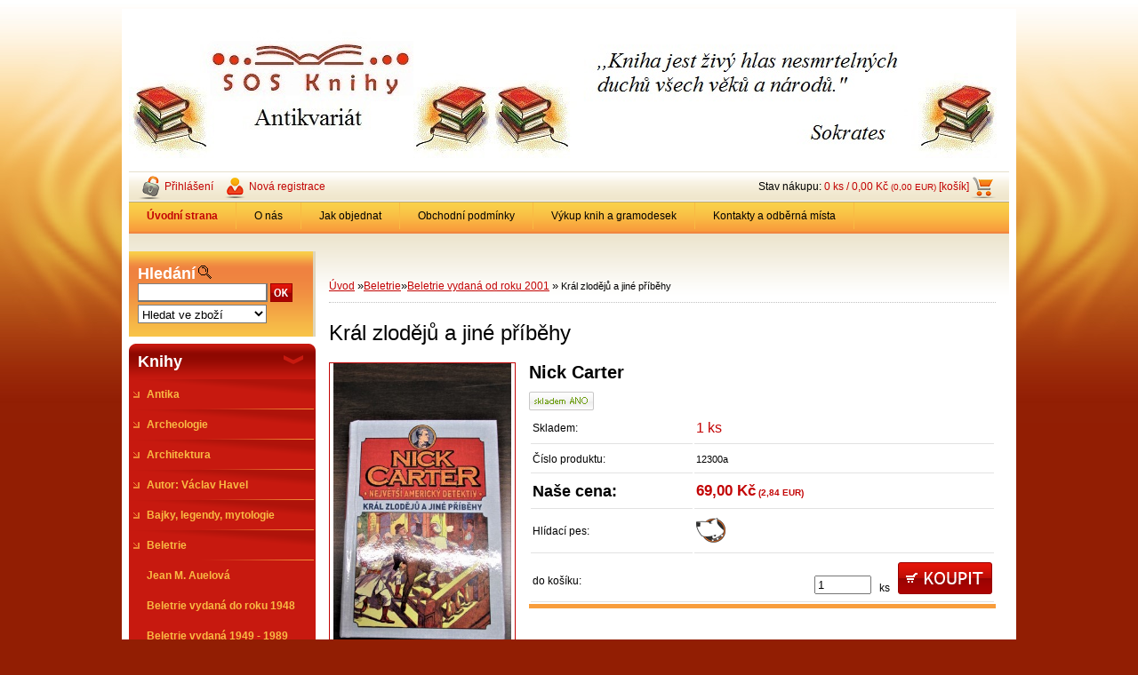

--- FILE ---
content_type: text/html; charset=utf-8
request_url: https://www.sosknihy.cz/sosknihy/eshop/1-1-Beletrie/231-2-Beletrie-vydana-od-roku-2001/5/18096-Kral-zlodeju-a-jine-pribehy
body_size: 19330
content:

    <!DOCTYPE html>
    <html xmlns:og="http://ogp.me/ns#" xmlns:fb="http://www.facebook.com/2008/fbml" lang="cs" class="tmpl__">
      <head>
          <script>
              window.cookie_preferences = getCookieSettings('cookie_preferences');
              window.cookie_statistics = getCookieSettings('cookie_statistics');
              window.cookie_marketing = getCookieSettings('cookie_marketing');

              function getCookieSettings(cookie_name) {
                  if (document.cookie.length > 0)
                  {
                      cookie_start = document.cookie.indexOf(cookie_name + "=");
                      if (cookie_start != -1)
                      {
                          cookie_start = cookie_start + cookie_name.length + 1;
                          cookie_end = document.cookie.indexOf(";", cookie_start);
                          if (cookie_end == -1)
                          {
                              cookie_end = document.cookie.length;
                          }
                          return unescape(document.cookie.substring(cookie_start, cookie_end));
                      }
                  }
                  return false;
              }
          </script>
                <title>Beletrie | Král zlodějů a jiné příběhy | Antikvariát SOSknihy.cz, Brno</title>
        <script type="text/javascript">var action_unavailable='action_unavailable';var id_language = 'cs';var id_country_code = 'CZ';var language_code = 'cs-CZ';var path_request = '/request.php';var type_request = 'POST';var cache_break = "2511"; var enable_console_debug = false; var enable_logging_errors = false;var administration_id_language = 'cs';var administration_id_country_code = 'CZ';</script>          <script type="text/javascript" src="//ajax.googleapis.com/ajax/libs/jquery/1.8.3/jquery.min.js"></script>
          <script type="text/javascript" src="//code.jquery.com/ui/1.12.1/jquery-ui.min.js" ></script>
                  <script src="/wa_script/js/jquery.hoverIntent.minified.js?_=2025-01-14-11-59" type="text/javascript"></script>
        <script type="text/javascript" src="/admin/jscripts/jquery.qtip.min.js?_=2025-01-14-11-59"></script>
                <script src="/wa_script/js/bs_overlay.js?_=2025-01-14-11-59" type="text/javascript"></script>
        <script src="/wa_script/js/bs_design.js?_=2025-01-14-11-59" type="text/javascript"></script>
        <script src="/admin/jscripts/wa_translation.js?_=2025-01-14-11-59" type="text/javascript"></script>
        <link rel="stylesheet" type="text/css" href="/css/jquery.selectBoxIt.wa_script.css?_=2025-01-14-11-59" media="screen, projection">
        <link rel="stylesheet" type="text/css" href="/css/jquery.qtip.lupa.css?_=2025-01-14-11-59">
                  <link rel="stylesheet" type="text/css" href="/css/font-awesome.min.css?_=2025-01-14-11-59">
        
                  <script src="/wa_script/js/jquery.colorbox-min.js?_=2025-01-14-11-59" type="text/javascript"></script>
          <link rel="stylesheet" type="text/css" href="/css/colorbox.css?_=2025-01-14-11-59">
          <script type="text/javascript">
            jQuery(document).ready(function() {
              (function() {
                function createGalleries(rel) {
                  var regex = new RegExp(rel + "\\[(\\d+)]"),
                      m, group = "g_" + rel, groupN;
                  $("a[rel*=" + rel + "]").each(function() {
                    m = regex.exec(this.getAttribute("rel"));
                    if(m) {
                      groupN = group + m[1];
                    } else {
                      groupN = group;
                    }
                    $(this).colorbox({
                      rel: groupN,
                      slideshow:true,
                       maxWidth: "85%",
                       maxHeight: "85%",
                       returnFocus: false
                    });
                  });
                }
                createGalleries("lytebox");
                createGalleries("lyteshow");
              })();
            });</script>
                  <meta http-equiv="Content-language" content="cs">
        <meta http-equiv="Content-Type" content="text/html; charset=utf-8">
        <meta name="language" content="czech">
        <meta name="keywords" content="král,zlodějů,jiné,příběhy">
        <meta name="description" content="X,Y,Z 2016">
        <meta name="revisit-after" content="1 Days">
        <meta name="distribution" content="global">
        <meta name="expires" content="never">
                  <meta name="expires" content="never">
                    <link rel="previewimage" href="https://www.sosknihy.cz/fotky16019/fotos/_vyr_18096IMG_4231.jpg" />
          <meta property="og:image" content="http://www.sosknihy.cz/fotky16019/fotos/_vyr_18096IMG_4231.jpg" />
<meta property="og:image:secure_url" content="https://www.sosknihy.cz/fotky16019/fotos/_vyr_18096IMG_4231.jpg" />
<meta property="og:image:type" content="image/jpeg" />
            <meta name="robots" content="index, follow">
                      <link rel="stylesheet" type="text/css" href="/css/main_b.php?t=tab&amp;v=ver1&amp;time=2025-01-14-11-59&amp;sablona=a01&amp;r=a" media="screen">
                  <link rel="stylesheet" type="text/css" href="/css/lang_dependent_css/lang_cs.css?_=2025-01-14-11-59" media="screen, projection">
                  <link rel="stylesheet" type="text/css" href="/sablony/a01/css/colors.css?_=2025-01-14-11-59" media="screen, projection">
          <link rel="stylesheet" type="text/css" href="/sablony/a01/css/user.css?_=2025-01-14-11-59" media="screen, projection">
                <!--[if IE 6]><style type="text/css">.leftmenu li {float:left; left: -1px;} .bgLupa{margin-top: -35px; margin-left: -370px;}</style><![endif]-->
      <!--[if lte IE 7]><style type="text/css">#main-menu {z-index: 100; position: absolute; float: left;width: 990px;}</style><![endif]-->
      <!--[if IE 7]><style type="text/css">.leftmenu li {position: relative; width: 100%; height: 39px;margin-bottom: -5px;}</style><![endif]-->
          <!--[if lt IE 8]>
          <link rel="Stylesheet" href="//
          www.webareal.cz/css/main_ie.php?t=tab&amp;v=&amp;r=a" type="text/css" media="screen, projection">
          <style type="text/css">
          body {behavior: url(/css/csshover.htc);}
          </style>
          <![endif]-->
              <link rel='stylesheet' type='text/css' href='/wa_script/js/styles.css?_=2025-01-14-11-59'>
        <script language='javascript' type='text/javascript' src='/wa_script/js/javascripts.js?_=2025-01-14-11-59'></script>
        <script language='javascript' type='text/javascript' src='/wa_script/js/check_tel.js?_=2025-01-14-11-59'></script>
          <script src="/assets/javascripts/buy_button.js?_=2025-01-14-11-59"></script>
            <script type="text/javascript" src="/wa_script/js/bs_user.js?_=2025-01-14-11-59"></script>
        <script type="text/javascript" src="/wa_script/js/bs_fce.js?_=2025-01-14-11-59"></script>
        <script type="text/javascript" src="/wa_script/js/bs_fixed_bar.js?_=2025-01-14-11-59"></script>
        <script type="text/javascript" src="/bohemiasoft/js/bs.js?_=2025-01-14-11-59"></script>
        <script src="/wa_script/js/jquery.number.min.js?_=2025-01-14-11-59" type="text/javascript"></script>
        <script type="text/javascript">
            BS.User.id = 16019;
            BS.User.domain = "sosknihy";
            BS.User.is_responsive_layout = false;
            BS.User.max_search_query_length = 50;
            BS.User.max_autocomplete_words_count = 5;

            WA.Translation._autocompleter_ambiguous_query = ' Hledavý výraz je pro našeptávač příliš obecný. Zadejte prosím další znaky, slova nebo pokračujte odesláním formuláře pro vyhledávání.';
            WA.Translation._autocompleter_no_results_found = ' Nebyly nalezeny žádné produkty ani kategorie.';
            WA.Translation._error = " Chyba";
            WA.Translation._success = " Nastaveno";
            WA.Translation._warning = " Upozornění";
            WA.Translation._multiples_inc_notify = '<p class="multiples-warning"><strong>Tento produkt je možné objednat pouze v násobcích #inc#. </strong><br><small>Vámi zadaný počet kusů byl navýšen dle tohoto násobku.</small></p>';
            WA.Translation._shipping_change_selected = " Změnit...";
            WA.Translation._shipping_deliver_to_address = " Zásilka bude doručena na zvolenou adresu";

            BS.Design.template = {
              name: "",
              is_selected: function(name) {
                if(Array.isArray(name)) {
                  return name.indexOf(this.name) > -1;
                } else {
                  return name === this.name;
                }
              }
            };
            BS.Design.isLayout3 = false;
            BS.Design.templates = {
              TEMPLATE_ARGON: "argon",TEMPLATE_NEON: "neon",TEMPLATE_CARBON: "carbon",TEMPLATE_XENON: "xenon",TEMPLATE_AURUM: "aurum",TEMPLATE_CUPRUM: "cuprum",TEMPLATE_ERBIUM: "erbium",TEMPLATE_CADMIUM: "cadmium",TEMPLATE_BARIUM: "barium",TEMPLATE_CHROMIUM: "chromium",TEMPLATE_SILICIUM: "silicium",TEMPLATE_IRIDIUM: "iridium",TEMPLATE_INDIUM: "indium",TEMPLATE_OXYGEN: "oxygen",TEMPLATE_HELIUM: "helium",TEMPLATE_FLUOR: "fluor",TEMPLATE_FERRUM: "ferrum",TEMPLATE_TERBIUM: "terbium",TEMPLATE_URANIUM: "uranium",TEMPLATE_ZINCUM: "zincum",TEMPLATE_CERIUM: "cerium",TEMPLATE_KRYPTON: "krypton",TEMPLATE_THORIUM: "thorium",TEMPLATE_ETHERUM: "etherum",TEMPLATE_KRYPTONIT: "kryptonit",TEMPLATE_TITANIUM: "titanium",TEMPLATE_PLATINUM: "platinum"            };
        </script>
                  <link rel="stylesheet" type="text/css" href="/fotky16019/design_setup/css/user_defined.css?_=1351076852" media="screen, projection">
                    <script type="text/javascript" src="/admin/jscripts/wa_dialogs.js?_=2025-01-14-11-59"></script>
                <script type="text/javascript" src="/wa_script/js/search_autocompleter.js?_=2025-01-14-11-59"></script>
                <link rel="stylesheet" type="text/css" href="/assets/vendor/magnific-popup/magnific-popup.css" />
      <script src="/assets/vendor/magnific-popup/jquery.magnific-popup.js"></script>
      <script type="text/javascript">
        BS.env = {
          decPoint: ",",
          basketFloatEnabled: false        };
      </script>
      <script type="text/javascript" src="/node_modules/select2/dist/js/select2.min.js"></script>
      <script type="text/javascript" src="/node_modules/maximize-select2-height/maximize-select2-height.min.js"></script>
      <script type="text/javascript">
        (function() {
          $.fn.select2.defaults.set("language", {
            noResults: function() {return " Nenalezeny žádné položky"},
            inputTooShort: function(o) {
              var n = o.minimum - o.input.length;
              return " Prosím zadejte #N# nebo více znaků.".replace("#N#", n);
            }
          });
          $.fn.select2.defaults.set("width", "100%")
        })();

      </script>
      <link type="text/css" rel="stylesheet" href="/node_modules/select2/dist/css/select2.min.css" />
      <script type="text/javascript" src="/wa_script/js/countdown_timer.js?_=2025-01-14-11-59"></script>
      <script type="text/javascript" src="/wa_script/js/app.js?_=2025-01-14-11-59"></script>
      <script type="text/javascript" src="/node_modules/jquery-validation/dist/jquery.validate.min.js"></script>

      
          </head>
      <body class="lang-cs old_template not-home page-product-detail page-product-18096 basket-empty vat-payer-n alternative-currency-y" >
        <a name="topweb"></a>
        
  <script type="text/javascript" src="/wa_script/js/wz_tooltip.js"></script>      <div class="hack-box"><!-- HACK MIN WIDTH FOR IE 5, 5.5, 6  -->
                  <div id="masterpage" ><!-- MASTER PAGE -->
              <a href="http://www.sosknihy.cz" style="text-decoration: none">                <div><!-- HEADER -->
                    <!-- header titles -->
    <table class="old_header" border="0" cellpadding="0" cellspacing="0" style="
        width: 990px;
        height: 175px;
        background-image: url('/fotky16019/fotos/_hlav_Hlavicka_webu_SOSknihy7.jpg');
        background-repeat: repeat-y;">
      <tr>
        <td align="left" valign="middle">        </td>
        <td width="5%">&nbsp;</td>
        <td valign="middle" width="95%">
          <span class="name">&nbsp;</span>
          <span class="subname">&nbsp;</span>
          <span class="slogan">&nbsp;</span>
        </td>
      </tr>
    </table>
    <!-- end header titles -->
              </div><!-- END HEADER -->
          </a>
  <div id="ebar" class="" >
      <div id="ebar_left">
        <div class="img_login"><a href="/sosknihy/e-login/" target="_self" class="elink"  title="">Přihlášení</a></div>
          <div class="img_reg"><a href="/sosknihy/e-register" target="_self" class="elink" title="">Nová registrace</a></div>
      </div><!-- end ebar left -->

      <div id="ebar_right" ><!-- ebar right -->
        <div align=\"right\" id="ebar_right_content">
          <div class="img_cart">Stav nákupu:
            <a href="/sosknihy/e-basket" class="elink" rel="nofollow">0 ks / 0,00&nbsp;Kč<font size=1> (0,00&nbsp;EUR)</font> [košík]
            </a>
          </div>
        </div>
      </div><!-- end ebar right --></div>    <!--[if IE 6]>
    <style>
    #main-menu ul ul{visibility:visible;}
    </style>
    <![endif]-->

    
    <div id="topmenu"><!-- TOPMENU -->
            <div id="main-menu" class="">
                 <ul>
            <li class="eshop-menu-home">
              <a href="//www.sosknihy.cz" class="top_parent_act" aria-label="Homepage">
                <strong>Úvodní strana</strong>              </a>
            </li>
          </ul>
          
<ul><li class="eshop-menu-1 eshop-menu-order-1 eshop-menu-odd"><a href="/sosknihy/1-O-nas"  class="top_parent">O nás</a>
</li></ul>
<ul><li class="eshop-menu-9 eshop-menu-order-2 eshop-menu-even"><a href="/sosknihy/9-Jak-objednat"  class="top_parent">Jak objednat</a> <ul><!--[if lte IE 7]><table><tr><td><![endif]--> <li class="eshop-submenu-6"><a href="/sosknihy/9-Jak-objednat/6-Pro-sberatele" >Pro sběratele</a></li> <!--[if lte IE 7]></td></tr></table><![endif]--></ul> 
</li></ul>
<ul><li class="eshop-menu-3 eshop-menu-order-3 eshop-menu-odd"><a href="/sosknihy/3-Obchodni-podminky"  class="top_parent">Obchodní podmínky</a>
</li></ul>
<ul><li class="eshop-menu-5 eshop-menu-order-4 eshop-menu-even"><a href="/sosknihy/5-Vykup-knih-a-gramodesek"  class="top_parent">Výkup knih a gramodesek</a>
</li></ul>
<ul><li class="eshop-menu-2 eshop-menu-order-5 eshop-menu-odd"><a href="/sosknihy/2-Kontakty-a-odberna-mista"  class="top_parent">Kontakty a odběrná místa</a> <ul><!--[if lte IE 7]><table><tr><td><![endif]--> <li class="eshop-submenu-5"><a href="/sosknihy/2-Kontakty-a-odberna-mista/5-Spolupracujeme-odkazy" >Spolupracujeme/odkazy</a></li> <!--[if lte IE 7]></td></tr></table><![endif]--></ul> 
</li></ul>      </div>
    </div><!-- END TOPMENU -->
              <div id="aroundpage"><!-- AROUND PAGE -->
            
      <!-- LEFT BOX -->
      <div id="left-box">
            <div id="left2"><!-- left2 -->
      <div id="inleft2"><!-- in left2 -->
        <div class="search"><!-- search -->
                    <form id="form_eshop_search" name="search" action="/sosknihy/0/0/3" method="POST" enctype="multipart/form-data">
            <label for="q" class="title_left2"> Hledání</label>
                          <img src="/sablony/a01/images/search.gif" width="15" height="15" alt="Hledání">
                          <p>
                <input name="slovo" type="text" class="inputBox" id="q" maxlength="50" >
              
              <input type="hidden" id="source_service" value="www.webareal.cz">  
                
                              <input src="/sablony/a01/images/go.png" type="image"  class="btt"  alt="img">
                            </p>
                            <p>
                                    <select class="eshop_search_type" name=hledatjak size=1>
                    <option value="2"class="barva">Hledat ve zboží</option>                    <option value="1"class="barva">Hledat v článcích</option>
                  </select>
                  </p>          </form>
                  </div><!-- end search -->
      </div><!-- end inleft2 -->
    </div><!-- end left2 -->
          <div class="menu-typ-1" id="left_eshop">
                <p class="title_left_eshop">Knihy</p>
          
        <div id="inleft_eshop">
          <div class="leftmenu2">
                <ul class="root-eshop-menu">
              <li class="leftmenuDef category-menu-24 category-menu-order-1 category-menu-odd">
          <a href="/sosknihy/eshop/24-1-Antika">            <strong>
              Antika            </strong>
            </a>        </li>

                <li class="leftmenuDef category-menu-72 category-menu-order-2 category-menu-even">
          <a href="/sosknihy/eshop/72-1-Archeologie">            <strong>
              Archeologie            </strong>
            </a>        </li>

                <li class="leftmenuDef category-menu-62 category-menu-order-3 category-menu-odd">
          <a href="/sosknihy/eshop/62-1-Architektura">            <strong>
              Architektura            </strong>
            </a>        </li>

                <li class="leftmenuDef category-menu-34 category-menu-order-4 category-menu-even">
          <a href="/sosknihy/eshop/34-1-Autor-Vaclav-Havel">            <strong>
              Autor: Václav Havel            </strong>
            </a>        </li>

                <li class="leftmenuDef category-menu-70 category-menu-order-5 category-menu-odd">
          <a href="/sosknihy/eshop/70-1-Bajky-legendy-mytologie">            <strong>
              Bajky, legendy, mytologie            </strong>
            </a>        </li>

                <li class="leftmenuDef category-menu-1 category-menu-order-6 category-menu-even">
          <a href="/sosknihy/eshop/1-1-Beletrie">            <strong>
              Beletrie            </strong>
            </a>        </li>

            <ul class="eshop-submenu level-2">
              <li class="leftmenu2sub category-submenu-133">
          <a href="/sosknihy/eshop/1-1-Beletrie/133-2-Jean-M-Auelova">            <strong>
              Jean M. Auelová                    </strong>
            </a>        </li>

                <li class="leftmenu2sub category-submenu-228">
          <a href="/sosknihy/eshop/1-1-Beletrie/228-2-Beletrie-vydana-do-roku-1948">            <strong>
              Beletrie vydaná do roku 1948            </strong>
            </a>        </li>

                <li class="leftmenu2sub category-submenu-229">
          <a href="/sosknihy/eshop/1-1-Beletrie/229-2-Beletrie-vydana-1949-1989">            <strong>
              Beletrie vydaná 1949 - 1989            </strong>
            </a>        </li>

                <li class="leftmenu2sub category-submenu-230">
          <a href="/sosknihy/eshop/1-1-Beletrie/230-2-Beletrie-vydana-1990-2000">            <strong>
              Beletrie vydaná 1990 - 2000            </strong>
            </a>        </li>

                <li class="leftmenu2Act category-submenu-231">
          <a href="/sosknihy/eshop/1-1-Beletrie/231-2-Beletrie-vydana-od-roku-2001">            <strong>
              Beletrie vydaná od roku 2001            </strong>
            </a>        </li>

                <li class="leftmenu2sub category-submenu-86">
          <a href="/sosknihy/eshop/1-1-Beletrie/86-2-Honore-de-Balzac">            <strong>
              Honoré de Balzac            </strong>
            </a>        </li>

                <li class="leftmenu2sub category-submenu-61">
          <a href="/sosknihy/eshop/1-1-Beletrie/61-2-Paoulo-Coelho">            <strong>
              Paoulo Coelho            </strong>
            </a>        </li>

                <li class="leftmenu2sub category-submenu-51">
          <a href="/sosknihy/eshop/1-1-Beletrie/51-2-Jackie-Collins">            <strong>
              Jackie Collins            </strong>
            </a>        </li>

                <li class="leftmenu2sub category-submenu-57">
          <a href="/sosknihy/eshop/1-1-Beletrie/57-2-Catherine-Coulter">            <strong>
              Catherine Coulter            </strong>
            </a>        </li>

                <li class="leftmenu2sub category-submenu-122">
          <a href="/sosknihy/eshop/1-1-Beletrie/122-2-Charles-Dickens">            <strong>
              Charles Dickens            </strong>
            </a>        </li>

                <li class="leftmenu2sub category-submenu-123">
          <a href="/sosknihy/eshop/1-1-Beletrie/123-2-Alexandre-Dumas">            <strong>
              Alexandre Dumas            </strong>
            </a>        </li>

                <li class="leftmenu2sub category-submenu-34">
          <a href="/sosknihy/eshop/1-1-Beletrie/34-2-Umberto-Eco">            <strong>
              Umberto Eco            </strong>
            </a>        </li>

                <li class="leftmenu2sub category-submenu-39">
          <a href="/sosknihy/eshop/1-1-Beletrie/39-2-Antoine-de-Saint-Exupery">            <strong>
              Antoine de Saint-Exupéry            </strong>
            </a>        </li>

                <li class="leftmenu2sub category-submenu-164">
          <a href="/sosknihy/eshop/1-1-Beletrie/164-2-Lion-Feuchtwanger">            <strong>
              Lion Feuchtwanger            </strong>
            </a>        </li>

                <li class="leftmenu2sub category-submenu-38">
          <a href="/sosknihy/eshop/1-1-Beletrie/38-2-Zdena-Frybova">            <strong>
              Zdena Frýbová            </strong>
            </a>        </li>

                <li class="leftmenu2sub category-submenu-41">
          <a href="/sosknihy/eshop/1-1-Beletrie/41-2-John-Galsworthy">            <strong>
              John Galsworthy            </strong>
            </a>        </li>

                <li class="leftmenu2sub category-submenu-88">
          <a href="/sosknihy/eshop/1-1-Beletrie/88-2-John-Grisham">            <strong>
              John Grisham            </strong>
            </a>        </li>

                <li class="leftmenu2sub category-submenu-179">
          <a href="/sosknihy/eshop/1-1-Beletrie/179-2-Jaroslav-Hasek">            <strong>
              Jaroslav Hašek            </strong>
            </a>        </li>

                <li class="leftmenu2sub category-submenu-22">
          <a href="/sosknihy/eshop/1-1-Beletrie/22-2-Ernest-Hemingway">            <strong>
              Ernest Hemingway            </strong>
            </a>        </li>

                <li class="leftmenu2sub category-submenu-16">
          <a href="/sosknihy/eshop/1-1-Beletrie/16-2-Bohumil-Hrabal">            <strong>
              Bohumil Hrabal            </strong>
            </a>        </li>

                <li class="leftmenu2sub category-submenu-92">
          <a href="/sosknihy/eshop/1-1-Beletrie/92-2-Victor-Hugo">            <strong>
              Victor Hugo            </strong>
            </a>        </li>

                <li class="leftmenu2sub category-submenu-79">
          <a href="/sosknihy/eshop/1-1-Beletrie/79-2-Vlasta-Javoricka">            <strong>
              Vlasta Javořická            </strong>
            </a>        </li>

                <li class="leftmenu2sub category-submenu-188">
          <a href="/sosknihy/eshop/1-1-Beletrie/188-2-Alois-Jirasek">            <strong>
              Alois Jirásek            </strong>
            </a>        </li>

                <li class="leftmenu2sub category-submenu-54">
          <a href="/sosknihy/eshop/1-1-Beletrie/54-2-Jack-London">            <strong>
              Jack London            </strong>
            </a>        </li>

                <li class="leftmenu2sub category-submenu-58">
          <a href="/sosknihy/eshop/1-1-Beletrie/58-2-Johana-Lindsey">            <strong>
              Johana Lindsey            </strong>
            </a>        </li>

                <li class="leftmenu2sub category-submenu-52">
          <a href="/sosknihy/eshop/1-1-Beletrie/52-2-Jarmila-Loukotkova">            <strong>
              Jarmila Loukotková            </strong>
            </a>        </li>

                <li class="leftmenu2sub category-submenu-55">
          <a href="/sosknihy/eshop/1-1-Beletrie/55-2-Daphne-du-Maurier">            <strong>
              Daphne du Maurier            </strong>
            </a>        </li>

                <li class="leftmenu2sub category-submenu-56">
          <a href="/sosknihy/eshop/1-1-Beletrie/56-2-Judith-McNaught">            <strong>
              Judith McNaught            </strong>
            </a>        </li>

                <li class="leftmenu2sub category-submenu-77">
          <a href="/sosknihy/eshop/1-1-Beletrie/77-2-Vladimir-Neff">            <strong>
              Vladimír Neff            </strong>
            </a>        </li>

                <li class="leftmenu2sub category-submenu-60">
          <a href="/sosknihy/eshop/1-1-Beletrie/60-2-Garth-Nix">            <strong>
              Garth Nix            </strong>
            </a>        </li>

                <li class="leftmenu2sub category-submenu-186">
          <a href="/sosknihy/eshop/1-1-Beletrie/186-2-Vladimir-Paral">            <strong>
              Vladimír Páral            </strong>
            </a>        </li>

                <li class="leftmenu2sub category-submenu-85">
          <a href="/sosknihy/eshop/1-1-Beletrie/85-2-Karel-Polacek">            <strong>
              Karel Poláček            </strong>
            </a>        </li>

                <li class="leftmenu2sub category-submenu-78">
          <a href="/sosknihy/eshop/1-1-Beletrie/78-2-Mario-Puzo">            <strong>
              Mario Puzo            </strong>
            </a>        </li>

                <li class="leftmenu2sub category-submenu-31">
          <a href="/sosknihy/eshop/1-1-Beletrie/31-2-Erich-Maria-Remarque">            <strong>
              Erich Maria Remarque            </strong>
            </a>        </li>

                <li class="leftmenu2sub category-submenu-181">
          <a href="/sosknihy/eshop/1-1-Beletrie/181-2-Rosamunde-Pilcherova">            <strong>
              Rosamunde Pilcherová            </strong>
            </a>        </li>

                <li class="leftmenu2sub category-submenu-184">
          <a href="/sosknihy/eshop/1-1-Beletrie/184-2-Alexandra-Ripleyova">            <strong>
              Alexandra Ripleyová            </strong>
            </a>        </li>

                <li class="leftmenu2sub category-submenu-132">
          <a href="/sosknihy/eshop/1-1-Beletrie/132-2-M-J-Roseova">            <strong>
              M.J. Roseová            </strong>
            </a>        </li>

                <li class="leftmenu2sub category-submenu-97">
          <a href="/sosknihy/eshop/1-1-Beletrie/97-2-Jean-Paul-Sartre">            <strong>
              Jean - Paul Sartre            </strong>
            </a>        </li>

                <li class="leftmenu2sub category-submenu-18">
          <a href="/sosknihy/eshop/1-1-Beletrie/18-2-Johannes-Mario-Simmel">            <strong>
              Johannes Mario Simmel            </strong>
            </a>        </li>

                <li class="leftmenu2sub category-submenu-30">
          <a href="/sosknihy/eshop/1-1-Beletrie/30-2-Lewis-Sinclair">            <strong>
              Lewis Sinclair            </strong>
            </a>        </li>

                <li class="leftmenu2sub category-submenu-65">
          <a href="/sosknihy/eshop/1-1-Beletrie/65-2-Sidney-Sheldon">            <strong>
              Sidney Sheldon            </strong>
            </a>        </li>

                <li class="leftmenu2sub category-submenu-59">
          <a href="/sosknihy/eshop/1-1-Beletrie/59-2-Beatrice-Small">            <strong>
              Beatrice Small            </strong>
            </a>        </li>

                <li class="leftmenu2sub category-submenu-19">
          <a href="/sosknihy/eshop/1-1-Beletrie/19-2-Wilbur-Smith">            <strong>
              Wilbur Smith            </strong>
            </a>        </li>

                <li class="leftmenu2sub category-submenu-53">
          <a href="/sosknihy/eshop/1-1-Beletrie/53-2-Danielle-Steel">            <strong>
              Danielle Steel            </strong>
            </a>        </li>

                <li class="leftmenu2sub category-submenu-165">
          <a href="/sosknihy/eshop/1-1-Beletrie/165-2-Valja-Styblova">            <strong>
              Valja Stýblová            </strong>
            </a>        </li>

                <li class="leftmenu2sub category-submenu-32">
          <a href="/sosknihy/eshop/1-1-Beletrie/32-2-William-Styron">            <strong>
              William Styron            </strong>
            </a>        </li>

                <li class="leftmenu2sub category-submenu-37">
          <a href="/sosknihy/eshop/1-1-Beletrie/37-2-Jiri-Svejda">            <strong>
              Jiří Švejda            </strong>
            </a>        </li>

                <li class="leftmenu2sub category-submenu-76">
          <a href="/sosknihy/eshop/1-1-Beletrie/76-2-Ludmila-Vankova">            <strong>
              Ludmila Vaňková            </strong>
            </a>        </li>

                <li class="leftmenu2sub category-submenu-211">
          <a href="/sosknihy/eshop/1-1-Beletrie/211-2-Michal-Viewegh">            <strong>
              Michal Viewegh            </strong>
            </a>        </li>

                <li class="leftmenu2sub category-submenu-185">
          <a href="/sosknihy/eshop/1-1-Beletrie/185-2-Mika-Waltari">            <strong>
              Mika Waltari            </strong>
            </a>        </li>

                <li class="leftmenu2sub category-submenu-89">
          <a href="/sosknihy/eshop/1-1-Beletrie/89-2-Ernst-Weiss">            <strong>
              Ernst Weiss            </strong>
            </a>        </li>

                <li class="leftmenu2sub category-submenu-64">
          <a href="/sosknihy/eshop/1-1-Beletrie/64-2-Bylo-zfilmovano">            <strong>
              Bylo zfilmováno            </strong>
            </a>        </li>

                <li class="leftmenu2sub category-submenu-40">
          <a href="/sosknihy/eshop/1-1-Beletrie/40-2-Historicke-romany">            <strong>
              Historické romány            </strong>
            </a>        </li>

                <li class="leftmenu2sub category-submenu-98">
          <a href="/sosknihy/eshop/1-1-Beletrie/98-2-Horory-krvaky-dramata">            <strong>
              Horory, krváky, dramata            </strong>
            </a>        </li>

                <li class="leftmenu2sub category-submenu-124">
          <a href="/sosknihy/eshop/1-1-Beletrie/124-2-Napeti-dobrodruzstvi">            <strong>
              Napětí, dobrodružství            </strong>
            </a>        </li>

                <li class="leftmenu2sub category-submenu-50">
          <a href="/sosknihy/eshop/1-1-Beletrie/50-2-Nejlepsi-svetove-cteni">            <strong>
              Nejlepší světové čtení            </strong>
            </a>        </li>

                <li class="leftmenu2sub category-submenu-125">
          <a href="/sosknihy/eshop/1-1-Beletrie/125-2-Povinna-cetba">            <strong>
              Povinná četba            </strong>
            </a>        </li>

                <li class="leftmenu2sub category-submenu-104">
          <a href="/sosknihy/eshop/1-1-Beletrie/104-2-Ruska-knihovna">            <strong>
              Ruská knihovna            </strong>
            </a>        </li>

                <li class="leftmenu2sub category-submenu-203">
          <a href="/sosknihy/eshop/1-1-Beletrie/203-2-z-lekarskeho-prostredi">            <strong>
              z lékařského prostředí            </strong>
            </a>        </li>

                <li class="leftmenu2sub category-submenu-221">
          <a href="/sosknihy/eshop/1-1-Beletrie/221-2-Edice-KLIC">            <strong>
              Edice KLÍČ            </strong>
            </a>        </li>

            </ul>
      <style>
        #left-box .remove_point a::before
        {
          display: none;
        }
      </style>
            <li class="leftmenuDef category-menu-43 category-menu-order-7 category-menu-odd">
          <a href="/sosknihy/eshop/43-1-Bonmotty-bajky-citaty">            <strong>
              Bonmotty, bajky, citáty            </strong>
            </a>        </li>

                <li class="leftmenuDef category-menu-7 category-menu-order-8 category-menu-even">
          <a href="/sosknihy/eshop/7-1-Cestopisy">            <strong>
              Cestopisy            </strong>
            </a>        </li>

                <li class="leftmenuDef category-menu-18 category-menu-order-9 category-menu-odd">
          <a href="/sosknihy/eshop/18-1-Cizojazycne">            <strong>
              Cizojazyčné             </strong>
            </a>        </li>

                <li class="leftmenuDef category-menu-46 category-menu-order-10 category-menu-even">
          <a href="/sosknihy/eshop/46-1-Casopisy">            <strong>
              Časopisy            </strong>
            </a>        </li>

                <li class="leftmenuDef category-menu-80 category-menu-order-11 category-menu-odd">
          <a href="/sosknihy/eshop/80-1-Cislovane-vytisky">            <strong>
              Číslované výtisky            </strong>
            </a>        </li>

                <li class="leftmenuDef category-menu-36 category-menu-order-12 category-menu-even">
          <a href="/sosknihy/eshop/36-1-Divadlo-film-osobnosti">            <strong>
              Divadlo, film, osobnosti            </strong>
            </a>        </li>

                <li class="leftmenuDef category-menu-32 category-menu-order-13 category-menu-odd">
          <a href="/sosknihy/eshop/32-1-Dospivajici-mladez">            <strong>
              Dospívající mládež            </strong>
            </a>        </li>

                <li class="leftmenuDef category-menu-21 category-menu-order-14 category-menu-even">
          <a href="/sosknihy/eshop/21-1-Magie-lecitelstvi-nabozenstvi">            <strong>
              Magie,léčitelství,náboženství            </strong>
            </a>        </li>

                <li class="leftmenuDef category-menu-51 category-menu-order-15 category-menu-odd">
          <a href="/sosknihy/eshop/51-1-Encyklopedie">            <strong>
              Encyklopedie            </strong>
            </a>        </li>

                <li class="leftmenuDef category-menu-31 category-menu-order-16 category-menu-even">
          <a href="/sosknihy/eshop/31-1-Eroticka-literatura">            <strong>
              Erotická literatura            </strong>
            </a>        </li>

                <li class="leftmenuDef category-menu-86 category-menu-order-17 category-menu-odd">
          <a href="/sosknihy/eshop/86-1-Ex-libris-v-knize">            <strong>
              Ex libris v knize            </strong>
            </a>        </li>

                <li class="leftmenuDef category-menu-92 category-menu-order-18 category-menu-even">
          <a href="/sosknihy/eshop/92-1-Edice-Karavana">            <strong>
              Edice Karavana            </strong>
            </a>        </li>

                <li class="leftmenuDef category-menu-12 category-menu-order-19 category-menu-odd">
          <a href="/sosknihy/eshop/12-1-Fauna-zvirata">            <strong>
              Fauna, zvířata            </strong>
            </a>        </li>

                <li class="leftmenuDef category-menu-4 category-menu-order-20 category-menu-even">
          <a href="/sosknihy/eshop/4-1-Flora-zahrada">            <strong>
              Flora, zahrada            </strong>
            </a>        </li>

                <li class="leftmenuDef category-menu-17 category-menu-order-21 category-menu-odd">
          <a href="/sosknihy/eshop/17-1-Harlequin-Knihy-o-lasce">            <strong>
              Harlequin, Knihy o lásce            </strong>
            </a>        </li>

                <li class="leftmenuDef category-menu-13 category-menu-order-22 category-menu-even">
          <a href="/sosknihy/eshop/13-1-Historie">            <strong>
              Historie            </strong>
            </a>        </li>

                <li class="leftmenuDef category-menu-9 category-menu-order-23 category-menu-odd">
          <a href="/sosknihy/eshop/9-1-Hobby">            <strong>
              Hobby            </strong>
            </a>        </li>

                <li class="leftmenuDef category-menu-15 category-menu-order-24 category-menu-even">
          <a href="/sosknihy/eshop/15-1-Humor">            <strong>
              Humor            </strong>
            </a>        </li>

                <li class="leftmenuDef category-menu-85 category-menu-order-25 category-menu-odd">
          <a href="/sosknihy/eshop/85-1-Ilustratori">            <strong>
              Ilustrátoři            </strong>
            </a>        </li>

                <li class="leftmenuDef category-menu-69 category-menu-order-26 category-menu-even">
          <a href="/sosknihy/eshop/69-1-Knihy-s-podpisem-autora">            <strong>
              Knihy s podpisem autora            </strong>
            </a>        </li>

                <li class="leftmenuDef category-menu-90 category-menu-order-27 category-menu-odd">
          <a href="/sosknihy/eshop/90-1-Komiks-kreslene-serialy">            <strong>
              Komiks, kreslené seriály            </strong>
            </a>        </li>

                <li class="leftmenuDef category-menu-44 category-menu-order-28 category-menu-even">
          <a href="/sosknihy/eshop/44-1-Kriminalisticka-literatura">            <strong>
              Kriminalistická literatura            </strong>
            </a>        </li>

                <li class="leftmenuDef category-menu-42 category-menu-order-29 category-menu-odd">
          <a href="/sosknihy/eshop/42-1-Leporela">            <strong>
              Leporela            </strong>
            </a>        </li>

                <li class="leftmenuDef category-menu-2 category-menu-order-30 category-menu-even">
          <a href="/sosknihy/eshop/2-1-Levne-detektivky">            <strong>
              Levné detektivky            </strong>
            </a>        </li>

                <li class="leftmenuDef category-menu-37 category-menu-order-31 category-menu-odd">
          <a href="/sosknihy/eshop/37-1-Literatura-faktu-reportaze">            <strong>
              Literatura faktu, reportáže            </strong>
            </a>        </li>

                <li class="leftmenuDef category-menu-28 category-menu-order-32 category-menu-even">
          <a href="/sosknihy/eshop/28-1-Myslivost-a-toulky-prirodou">            <strong>
              Myslivost a toulky přírodou            </strong>
            </a>        </li>

                <li class="leftmenuDef category-menu-16 category-menu-order-33 category-menu-odd">
          <a href="/sosknihy/eshop/16-1-Myty-baje-povesti">            <strong>
              Mýty, báje, pověsti            </strong>
            </a>        </li>

                <li class="leftmenuDef category-menu-71 category-menu-order-34 category-menu-even">
          <a href="/sosknihy/eshop/71-1-Nezarazene">            <strong>
              Nezařazené            </strong>
            </a>        </li>

                <li class="leftmenuDef category-menu-91 category-menu-order-35 category-menu-odd">
          <a href="/sosknihy/eshop/91-1-Noty">            <strong>
              Noty            </strong>
            </a>        </li>

                <li class="leftmenuDef category-menu-6 category-menu-order-36 category-menu-even">
          <a href="/sosknihy/eshop/6-1-Odborna-naucna-literatura">            <strong>
              Odborná, naučná literatura            </strong>
            </a>        </li>

                <li class="leftmenuDef category-menu-22 category-menu-order-37 category-menu-odd">
          <a href="/sosknihy/eshop/22-1-Poezie-miniatury">            <strong>
              Poezie, miniatury            </strong>
            </a>        </li>

                <li class="leftmenuDef category-menu-3 category-menu-order-38 category-menu-even">
          <a href="/sosknihy/eshop/3-1-Pohadky-knihy-pro-deti">            <strong>
              Pohádky, knihy pro děti            </strong>
            </a>        </li>

                <li class="leftmenuDef category-menu-78 category-menu-order-39 category-menu-odd">
          <a href="/sosknihy/eshop/78-1-Pohlednice-fotografie-ruzne">            <strong>
              Pohlednice, fotografie, různé             </strong>
            </a>        </li>

                <li class="leftmenuDef category-menu-47 category-menu-order-40 category-menu-even">
          <a href="/sosknihy/eshop/47-1-Politika">            <strong>
              Politika            </strong>
            </a>        </li>

                <li class="leftmenuDef category-menu-52 category-menu-order-41 category-menu-odd">
          <a href="/sosknihy/eshop/52-1-Psychologie">            <strong>
              Psychologie            </strong>
            </a>        </li>

                <li class="leftmenuDef category-menu-81 category-menu-order-42 category-menu-even">
          <a href="/sosknihy/eshop/81-1-Rodokapsy-westerny">            <strong>
              Rodokapsy, westerny             </strong>
            </a>        </li>

                <li class="leftmenuDef category-menu-76 category-menu-order-43 category-menu-odd">
          <a href="/sosknihy/eshop/76-1-Samizdat-strojove-prepisy-knih">            <strong>
              Samizdat,strojové přepisy knih            </strong>
            </a>        </li>

                <li class="leftmenuDef category-menu-19 category-menu-order-44 category-menu-even">
          <a href="/sosknihy/eshop/19-1-Sci-fi-fantasy">            <strong>
              Sci-fi, fantasy            </strong>
            </a>        </li>

                <li class="leftmenuDef category-menu-27 category-menu-order-45 category-menu-odd">
          <a href="/sosknihy/eshop/27-1-Sport-osobnosti-historie">            <strong>
              Sport, osobnosti, historie            </strong>
            </a>        </li>

                <li class="leftmenuDef category-menu-63 category-menu-order-46 category-menu-even">
          <a href="/sosknihy/eshop/63-1-Stara-nakladatelstvi">            <strong>
              Stará nakladatelství            </strong>
            </a>        </li>

                <li class="leftmenuDef category-menu-88 category-menu-order-47 category-menu-odd">
          <a href="/sosknihy/eshop/88-1-Tiskarna-Karel-Kryl">            <strong>
              Tiskárna Karel Kryl            </strong>
            </a>        </li>

                <li class="leftmenuDef category-menu-38 category-menu-order-48 category-menu-even">
          <a href="/sosknihy/eshop/38-1-Umeni-hudba-osobnosti">            <strong>
              Umění, hudba, osobnosti            </strong>
            </a>        </li>

                <li class="leftmenuDef category-menu-73 category-menu-order-49 category-menu-odd">
          <a href="/sosknihy/eshop/73-1-Videokazety-nove">            <strong>
              Videokazety - nové            </strong>
            </a>        </li>

                <li class="leftmenuDef category-menu-41 category-menu-order-50 category-menu-even">
          <a href="/sosknihy/eshop/41-1-Zahady">            <strong>
              Záhady            </strong>
            </a>        </li>

                <li class="leftmenuDef category-menu-39 category-menu-order-51 category-menu-odd">
          <a href="/sosknihy/eshop/39-1-Zdravi-fitness">            <strong>
              Zdraví, fitness            </strong>
            </a>        </li>

                <li class="leftmenuDef category-menu-20 category-menu-order-52 category-menu-even">
          <a href="/sosknihy/eshop/20-1-Zivotopisy-osobnosti">            <strong>
              Životopisy, osobnosti            </strong>
            </a>        </li>

                <li class="leftmenuDef category-menu-84 category-menu-order-53 category-menu-odd">
          <a href="/sosknihy/eshop/84-1-Nakladatelstvi-Julius-Albert">            <strong>
              Nakladatelství Julius Albert            </strong>
            </a>        </li>

                <li class="leftmenuDef category-menu-54 category-menu-order-54 category-menu-even">
          <a href="/sosknihy/eshop/54-1-Nak-Jindrich-Backovsky-Praha">            <strong>
              Nak. Jindřich Bačkovský, Praha            </strong>
            </a>        </li>

                <li class="leftmenuDef category-menu-82 category-menu-order-55 category-menu-odd">
          <a href="/sosknihy/eshop/82-1-Knihkupec-J-Barvic">            <strong>
              Knihkupec J. Barvič            </strong>
            </a>        </li>

                <li class="leftmenuDef category-menu-64 category-menu-order-56 category-menu-even">
          <a href="/sosknihy/eshop/64-1-Nakladatelstvi-E-Beaufort">            <strong>
              Nakladatelství E. Beaufort             </strong>
            </a>        </li>

                <li class="leftmenuDef category-menu-55 category-menu-order-57 category-menu-odd">
          <a href="/sosknihy/eshop/55-1-Nakl-Frantisek-Borovy-Praha">            <strong>
              Nakl. František Borový, Praha            </strong>
            </a>        </li>

                <li class="leftmenuDef category-menu-45 category-menu-order-58 category-menu-even">
          <a href="/sosknihy/eshop/45-1-Nakladatel-J-Gusek-v-Kromeriz">            <strong>
              Nakladatel J. Gusek v Kroměříž            </strong>
            </a>        </li>

                <li class="leftmenuDef category-menu-60 category-menu-order-59 category-menu-odd">
          <a href="/sosknihy/eshop/60-1-Nakladatel-Alois-Hynek">            <strong>
              Nakladatel Alois Hynek            </strong>
            </a>        </li>

                <li class="leftmenuDef category-menu-68 category-menu-order-60 category-menu-even">
          <a href="/sosknihy/eshop/68-1-Nakladatel-I-L-Kober">            <strong>
              Nakladatel I.L. Kober            </strong>
            </a>        </li>

                <li class="leftmenuDef category-menu-66 category-menu-order-61 category-menu-odd">
          <a href="/sosknihy/eshop/66-1-Nakladatel-B-Koci">            <strong>
              Nakladatel B. Kočí            </strong>
            </a>        </li>

                <li class="leftmenuDef category-menu-77 category-menu-order-62 category-menu-even">
          <a href="/sosknihy/eshop/77-1-Nakladatel-Fr-Kodym">            <strong>
              Nakladatel Fr. Kodym            </strong>
            </a>        </li>

                <li class="leftmenuDef category-menu-57 category-menu-order-63 category-menu-odd">
          <a href="/sosknihy/eshop/57-1-Nakl-J-F-Kubes-Trebic">            <strong>
              Nakl. J. F. Kubeš, Třebíč            </strong>
            </a>        </li>

                <li class="leftmenuDef category-menu-35 category-menu-order-64 category-menu-even">
          <a href="/sosknihy/eshop/35-1-Nakladatelstvi-J-Otty-v-Praze">            <strong>
              Nakladatelství J. Otty v Praze            </strong>
            </a>        </li>

                <li class="leftmenuDef category-menu-83 category-menu-order-65 category-menu-odd">
          <a href="/sosknihy/eshop/83-1-Nakladatel-Vaclav-Petr">            <strong>
              Nakladatel Václav Petr            </strong>
            </a>        </li>

                <li class="leftmenuDef category-menu-58 category-menu-order-66 category-menu-even">
          <a href="/sosknihy/eshop/58-1-Nakl-R-Promberger-knihkupec">            <strong>
              Nakl. R. Promberger, knihkupec            </strong>
            </a>        </li>

                <li class="leftmenuDef category-menu-53 category-menu-order-67 category-menu-odd">
          <a href="/sosknihy/eshop/53-1-Rebcovo-nakladatelstvi-Praha">            <strong>
              Rebcovo nakladatelství Praha            </strong>
            </a>        </li>

                <li class="leftmenuDef category-menu-50 category-menu-order-68 category-menu-even">
          <a href="/sosknihy/eshop/50-1-Nakladatel-F-Topic-knihkupec">            <strong>
              Nakladatel F. Topič, knihkupec            </strong>
            </a>        </li>

                <li class="leftmenuDef category-menu-75 category-menu-order-69 category-menu-odd">
          <a href="/sosknihy/eshop/75-1-Nakl-Touzimsky-a-Moravec">            <strong>
              Nakl. Toužimský a Moravec            </strong>
            </a>        </li>

                <li class="leftmenuDef category-menu-49 category-menu-order-70 category-menu-even">
          <a href="/sosknihy/eshop/49-1-Nakladatelstvi-A-Tylova-Praha">            <strong>
              Nakladatelství A.Tylová, Praha            </strong>
            </a>        </li>

                <li class="leftmenuDef category-menu-33 category-menu-order-71 category-menu-odd">
          <a href="/sosknihy/eshop/33-1-Nakladatelstvi-Jos-R-Vilimek">            <strong>
              Nakladatelství Jos. R. Vilímek            </strong>
            </a>        </li>

                <li class="leftmenuDef category-menu-87 category-menu-order-72 category-menu-even">
          <a href="/sosknihy/eshop/87-1-Nectene-knihy">            <strong>
              Nečtené knihy            </strong>
            </a>        </li>

                <li class="leftmenuDef category-menu-93 category-menu-order-73 category-menu-odd">
          <a href="/sosknihy/eshop/93-1-CD-filmy-hudba-DVD">            <strong>
              CD, filmy, hudba, DVD            </strong>
            </a>        </li>

            </ul>
      <style>
        #left-box .remove_point a::before
        {
          display: none;
        }
      </style>
              </div>
        </div>

        
        <div id="footleft1">
                  </div>

            </div>
            </div><!-- END LEFT BOX -->
            <div id="right-box"><!-- RIGHT BOX2 -->
              </div><!-- END RIGHT BOX -->
      

            <hr class="hide">
                        <div id="centerpage2"><!-- CENTER PAGE -->
              <div id="incenterpage2"><!-- in the center -->
                <script type="text/javascript">
  var product_information = {
    id: '18096',
    name: 'Král zlodějů a jiné příběhy',
    brand: '',
    price: '69',
    category: 'Beletrie > Beletrie vydaná od roku 2001',
    is_variant: false,
    variant_id: 0  };
</script>
        <div id="fb-root"></div>
    <script>(function(d, s, id) {
            var js, fjs = d.getElementsByTagName(s)[0];
            if (d.getElementById(id)) return;
            js = d.createElement(s); js.id = id;
            js.src = "//connect.facebook.net/ cs_CZ/all.js#xfbml=1&appId=";
            fjs.parentNode.insertBefore(js, fjs);
        }(document, 'script', 'facebook-jssdk'));</script>
      <script type="application/ld+json">
      {
        "@context": "http://schema.org",
        "@type": "Product",
                "name": "Král zlodějů a jiné příběhy",
        "description": "X,Y,Z 2016",
                "image": "https://www.sosknihy.cz/fotky16019/fotos/_vyr_18096IMG_4231.jpg",
                "gtin13": "",
        "mpn": "",
        "sku": "12300a",
        "brand": "",

        "offers": {
            "@type": "Offer",
            "availability": "https://schema.org/InStock",
            "price": "69.00",
"priceCurrency": "CZK",
"priceValidUntil": "2036-01-18",
            "url": "https://www.sosknihy.cz/sosknihy/eshop/1-1-Beletrie/231-2-Beletrie-vydana-od-roku-2001/5/18096-Kral-zlodeju-a-jine-pribehy"
        }
      }
</script>
        <script type="text/javascript" src="/wa_script/js/bs_variants.js?date=2462013"></script>
  <script type="text/javascript" src="/wa_script/js/rating_system.js"></script>
  <script type="text/javascript">
    <!--
    $(document).ready(function () {
      BS.Variants.register_events();
      BS.Variants.id_product = 18096;
    });

    function ShowImage2(name, width, height, domen) {
      window.open("/wa_script/image2.php?soub=" + name + "&domena=" + domen, "", "toolbar=no,scrollbars=yes,location=no,status=no,width=" + width + ",height=" + height + ",resizable=1,screenX=20,screenY=20");
    }
    ;
    // --></script>
  <script type="text/javascript">
    <!--
    function Kontrola() {
      if (document.theForm.autor.value == "") {
        document.theForm.autor.focus();
        BS.ui.popMessage.alert("Musíte vyplnit své jméno");
        return false;
      }
      if (document.theForm.email.value == "") {
        document.theForm.email.focus();
        BS.ui.popMessage.alert("Musíte vyplnit svůj email");
        return false;
      }
      if (document.theForm.titulek.value == "") {
        document.theForm.titulek.focus();
        BS.ui.popMessage.alert("Vyplňte název příspěvku");
        return false;
      }
      if (document.theForm.prispevek.value == "") {
        document.theForm.prispevek.focus();
        BS.ui.popMessage.alert("Zadejte text příspěvku");
        return false;
      }
      if (document.theForm.captcha.value == "") {
        document.theForm.captcha.focus();
        BS.ui.popMessage.alert("Opište bezpečnostní kód");
        return false;
      }
      if (jQuery("#captcha_image").length > 0 && jQuery("#captcha_input").val() == "") {
        jQuery("#captcha_input").focus();
        BS.ui.popMessage.alert("Opiště text z bezpečnostního obrázku");
        return false;
      }

      }

      -->
    </script>
          <script type="text/javascript" src="/wa_script/js/detail.js?date=2022-06-01"></script>
          <script type="text/javascript">
      product_price = "69";
    product_price_non_ceil =   "69";
    currency = "Kč";
    currency_position = "1";
    tax_subscriber = "n";
    ceny_jak = "1";
    desetiny = "2";
    dph = "";
    currency_second = "EUR";
    currency_second_rate = "0.041178";
    lang = "";    </script>
        <div id="wherei"><!-- wherei -->
            <p>
        <a href="//www.sosknihy.cz/sosknihy">Úvod</a>
        <span class="arrow">&#187;</span><a href="//www.sosknihy.cz/sosknihy/eshop/1-1-Beletrie">Beletrie</a><span class="arrow">&#187;</span><a href="//www.sosknihy.cz/sosknihy/eshop/1-1-Beletrie/231-2-Beletrie-vydana-od-roku-2001">Beletrie vydaná od roku 2001</a>
          <span class="arrow">&#187;</span>        <span class="active">Král zlodějů a jiné příběhy</span>
      </p>
    </div><!-- END wherei -->
    <pre></pre>
        <div class="product-detail-container in-stock-y" > <!-- MICRODATA BOX -->
              <h1>Král zlodějů a jiné příběhy</h1>
              <div class="detail-box-product" data-idn="682227025"><!--DETAIL BOX -->
                        <div class="col-l"><!-- col-l-->
                        <div class="image"><!-- image-->
                                <a href="/fotky16019/fotos/_vyr_18096IMG_4231.jpg"
                   rel="lytebox"
                   title="Král zlodějů a jiné příběhy"
                   aria-label="Král zlodějů a jiné příběhy">
                    <span class="img" id="magnify_src">
                      <img                               id="detail_src_magnifying_small"
                              src="/fotky16019/fotos/_vyr_18096IMG_4231.jpg"
                              width="200" border=0
                              alt="Král zlodějů a jiné příběhy"
                              title="Král zlodějů a jiné příběhy">
                    </span>
                                        <span class="image_foot"><img src="/sablony/a01/images/ico_magni.gif" width="21"
                                                    height="22" alt="Král zlodějů a jiné příběhy"
                                                    title="Král zlodějů a jiné příběhy"></span>
                      
                                    </a>
                            </div>
              <!-- END image-->
              <div class="break"></div>
                      </div><!-- END col-l-->
        <div class="box-spc"><!-- BOX-SPC -->
          <div class="col-r"><!-- col-r-->
            <h2 class="second-product-name">Nick Carter</h2>    <p class="product-status">
              <img class="sklad" src="/sablony/a01/images/stock_yes.png" alt="img" />
            </p>
                <div class="break"><p>&nbsp;</p></div>
                                    <div class="detail-info"><!-- detail info-->
              <form style="margin: 0pt; padding: 0pt; vertical-align: bottom;"
                    action="/sosknihy/eshop/1-1-Beletrie/231-2-Beletrie-vydana-od-roku-2001/6/18096" method="post">
                                <table class="cart" width="100%">
                  <col>
                  <col width="9%">
                  <col width="14%">
                  <col width="14%">
                  <tbody>
                                      <tr class="before_variants product-stock">
                      <td width="35%" class="product-stock-text">Skladem:</td>
                      <td colspan="3" width="65%" class="price-value def_color product-stock-value">
                        <span class="fleft">
                            1 ks                        </span>
                        <input type="hidden" name="stock"
                               value="1">
                      </td>
                    </tr>
                                        <tr class="before_variants product-number">
                      <td width="35%" class="product-number-text">Číslo produktu: </td>
                      <td colspan="3" width="65%" class="prices product-number-text"><span class="fleft">
                            12300a</span>
                        <input type="hidden" name="number"
                               value="12300a">
                      </td>
                    </tr>
                    
                          <tr class="total">
                        <td class="price-desc left">Naše cena:</td>
                        <td colspan="3" class="prices">
                          <div align="left" >
                                <span class="price-vat"  content="CZK">
      <span class="price-value def_color"  content="69,00">
        69,00&nbsp;Kč<font size=1> (2,84&nbsp;EUR)</font>      </span>
      <input type="hidden" name="nase_cena" value="69.000">
          </span>
                              </div>
                        </td>
                      </tr>
                                          <tr class="product-watchdog">
                      <td class="product-watchdog-text">Hlídací pes: </td>
                      <td colspan="3" class="product-watchdog-value">
                        <div class="watchdog_opener watchdog_icon3"><a href="#" id="open_watch_dog" title="Hlídací pes"><img src="/images/watch_dog_small.png" alt="Hlídací pes" /></a></div>
                      </td>
                    </tr>

                                        <tr class="product-cart-info">
                      <td colspan="4">
                            <div class="fleft product-cart-info-text"><br>do košíku:</div>
    <div class="fright textright product-cart-info-value">
                          <input value="1" name="kusy" id="kusy" maxlength="6" size="6" type="text" data-product-info='{"count_type":0,"multiples":0}' class="quantity-input"  aria-label="kusy">
                <span class="count">&nbsp;
        ks      </span>&nbsp;
                      <input type="image" class="product-cart-btn-old" src="/sablony/a01/images/buy_big.png" >
                    <br>
                </div>
                          </td>
                    </tr>
                                    </tbody>
                </table>
                <input type="hidden" name="pageURL" value ="http://www.sosknihy.cz/sosknihy/eshop/1-1-Beletrie/231-2-Beletrie-vydana-od-roku-2001/5/18096-Kral-zlodeju-a-jine-pribehy">              </form>
            </div><!-- END detail info-->
            <div class="break"></div>
          </div><!-- END col-r-->
        </div><!-- END BOX-SPC -->
              </div><!-- END DETAIL BOX -->
    </div><!-- MICRODATA BOX -->
    <div class="break"></div>
        <a name="anch1"></a>
    <div class="aroundbookmark"><!-- AROUND bookmark-->
    <ul class="bookmark"><!-- BOOKMARKS-->
    <li class="selected"><a rel="nofollow" href="/sosknihy/eshop/1-1-Beletrie/231-2-Beletrie-vydana-od-roku-2001/5/18096-Kral-zlodeju-a-jine-pribehy//description#anch1">Popis </a></li><li ><a rel="nofollow" href="/sosknihy/eshop/1-1-Beletrie/231-2-Beletrie-vydana-od-roku-2001/5/18096-Kral-zlodeju-a-jine-pribehy//related#anch1">Související zboží (0)</a></li>    </ul>
    <div class="part selected" id="description"><!--description-->
    <div class="spc">
    <p>X,Y,Z 2016</p>    </div>
  </div><!-- END description-->
<div class="part bookmark-hide"  id="comment"><!--comment -->
    <script type="text/javascript">
<!--
function Kontrola ()
{
   if (document.theForm.autor.value == "")
   {
      document.theForm.autor.focus();
      BS.ui.popMessage.alert("Musíte vyplnit své jméno");
      return false;
   }
   if (document.theForm.email2.value == "")
   {
      document.theForm.email2.focus();
      BS.ui.popMessage.alert("Musíte vyplnit svůj email");
      return false;
   }
   if (document.theForm.titulek.value == "")
   {
      document.theForm.titulek.focus();
      BS.ui.popMessage.alert("Vyplňte název příspěvku");
      return false;
   }
   if (document.theForm.prispevek.value == "")
   {
      document.theForm.prispevek.focus();
      BS.ui.popMessage.alert("Zadejte text příspěvku");
      return false;
   }
        if(!document.theForm.comment_gdpr_accept.checked)
     {
       BS.ui.popMessage.alert(" Je nutné odsouhlasit zpracování osobních údajů");
       return false;
     }
         if(jQuery("#captcha_image").length > 0 && jQuery("#captcha_input").val() == ""){
     jQuery("#captcha_input").focus();
     BS.ui.popMessage.alert("Opiště text z bezpečnostního obrázku");
     return false;
   }
}
-->
</script>
</div><!-- END comment -->

    </div><!-- END AROUND bookmark , BOOKMARKS -->
                    </div><!-- end in the center -->
              <div class="clear"></div>
                         </div><!-- END CENTER PAGE -->
            <div class="clear"></div>

            
                      </div><!-- END AROUND PAGE -->

          <div id="footer" ><!-- FOOTER -->

                          <div id="footer_left">
              Vytvořeno systémem <a href="http://www.webareal.cz" target="_blank">www.webareal.cz</a>            </div>
            <div id="footer_center">
                              <a href="/sosknihy"><img src="/sablony/a01/images/ico_home.png" border="0" alt="home"></a>
                <a href="/sosknihy/web-map"><img src="/sablony/a01/images/ico_map.png" border="0" alt="map"></a>
                <a style="cursor: pointer" class="print-button" target="_blank" rel="nofollow"><img src="/sablony/a01/images/ico_print.png" border="0" alt="print"></a>
                <a rel="nofollow" href="#topweb"><img src="/sablony/a01/images/ico_topweb.png" border="0" alt="top"></a>
                            </div>
            <div id="footer_right" >
              &nbsp;            </div>
                        </div><!-- END FOOTER -->
                      </div><!-- END PAGE -->
        </div><!-- END HACK BOX -->
                    <div id="und_footer" align="center">
              </div>
      </div>
  
  <script language="JavaScript" type="text/javascript">
$(window).ready(function() {
//	$(".loader").fadeOut("slow");
});
      function init_lupa_images()
    {
      $("img.lupa").mouseenter(function(e)
      {
        var pID = $(this).attr('rel');
        //var myPosition = $(this).position();

        $(".bLupa"+ pID).css('display','block');
        $(".bLupa"+ pID).css('position','absolute');
        $(".bLupa"+ pID).css('z-index','100');
        $(".bLupa"+ pID).css('top', e.pageY + 2);
        $(".bLupa"+ pID).css('left', e.pageX + 2);
      }).mouseleave(function(){
        var pID = $(this).attr('rel');
        $(".bLupa"+ pID).css('display','none');
      });
    }
    $(document).ready(function() {
  $("#listaA a").click(function(){changeList();});
  $("#listaB a").click(function(){changeList();});
  if(typeof(init_lupa_images) === 'function')
  {
    init_lupa_images();
  }

  function changeList()
  {
    var className = $("#listaA").attr('class');
    if(className == 'selected')
    {
      $("#listaA").removeClass('selected');
      $("#listaB").addClass('selected');
      $("#boxMojeID, #mojeid_tab").show();
      $("#boxNorm").hide();
    }
    else
    {
      $("#listaA").addClass('selected');
      $("#listaB").removeClass('selected');
      $("#boxNorm").show();
      $("#boxMojeID, #mojeid_tab").hide();
   }
  }
  $(".print-button").click(function(e)
  {
    window.print();
    e.preventDefault();
    return false;
  })
});
</script>
  <span class="hide">ZWEyMj</span><script src="/wa_script/js/wa_url_translator.js?d=1" type="text/javascript"></script>    <script>
      var cart_local = {
        notInStock: "Požadované množství bohužel není na skladě.",
        notBoughtMin: " Tento produkt je nutné objednat v minimálním množství:",
        quantity: " Mn.",
        removeItem: " Odstranit"
      };
    </script>
    <script src="/wa_script/js/add_basket_fce.js?d=9&_= 2025-01-14-11-59" type="text/javascript"></script>    <script type="text/javascript">
        variant_general = 0;
    </script>
	    <script type="text/javascript">
      WA.Google_analytics = {
        activated: false
      };
    </script>
      <script type="text/javascript" src="/wa_script/js/wa_watch_dog.js?2"></script>
    <div class="bs-window watch_dog">
      <div class="bs-window-box">
        <div class="bs-window-header">
          Hlídací pes <span class="icon-remove icon-large close-box"></span>
        </div>
        <div class="bs-window-content">
          <center><img src="/images/watch_dog_full_cs.png" width="322" height="100" alt="Watch DOG" /></center>
          <br><br>
          <div class="watch_dog_window">
          <form action="" id="watch_dog_form">
            Informovat na e-mail při změně:<br><br>
                        <div class="watch-price">
            <label><input type="checkbox" name="price" value="1" /> <strong>ceny</strong></label><br>
            &nbsp; &nbsp; &nbsp; &nbsp;<span class="description">když cena klesne pod <input type="number" name="price_value" value="69" step="1" /> Kč</span>
            </div>
                        <div class="watch-stock">
            <label><input type="checkbox" name="stock" value="1" /> <strong>skladu</strong></label><br>&nbsp; &nbsp; &nbsp; &nbsp; <span class="description">když produkt bude na skladě</span>
            </div>
                        <br><br>
            <span class="watch-dog-email">Zadejte Váš e-mail: <input type="text" name="mail" value="@" /></span>
            <script type="text/javascript">
          if(!BS.captcha) BS.captcha = {};
          BS.captcha["_captcha_4"] = function(e) {
            var $request = BS.extend(BS.Request.$default, {
              data: {action: 'Gregwar_captcha_reload', field: "_captcha_4"},
              success: function($data) {
                jQuery("#imgCaptcha_696c918f6aac8").attr("src", $data.report);
              }
            });
            $.ajax($request);
          };
          $(document).on("click", "#redrawCaptcha_696c918f6aac8", function(e) {
            e.preventDefault();
            BS.captcha["_captcha_4"](e);
          });
        </script>
        <div class="captcha-container">
          <div class="captcha-input">
            <label for="inputCaptcha_696c918f6aac8"> Opište text z obrázku: *</label>
            <div class="captcha-input">
              <input type="text" id="inputCaptcha_696c918f6aac8" name="_captcha_4" autocomplete="off" />
            </div>
          </div>
          <div class="captcha-image">
            <img src="[data-uri]" id="imgCaptcha_696c918f6aac8" alt="captcha" />
            <a href="" id="redrawCaptcha_696c918f6aac8">Nový obrázek</a>
          </div>
        </div>            <input type="hidden" name="id_product" value="18096" />
            <input type="hidden" name="is_variant" value="0" />
            <input type="hidden" name="id_zakaznik" value="16019" />
            <input type="hidden" name="product_url" value="/sosknihy/eshop/1-1-Beletrie/231-2-Beletrie-vydana-od-roku-2001/5/18096-Kral-zlodeju-a-jine-pribehy" />
            <input type="hidden" id="source_service" name="source_service" value="webareal.cz" />
            <br>
            <center>
              <input type="submit" id="send_btn" value="Hotovo" />
            </center>
          </form>
          </div>
        </div>
      </div>
    </div>
        <div id="top_loading_container" class="top_loading_containers" style="z-index: 99998;position: fixed; top: 0px; left: 0px; width: 100%;">
      <div id="top_loading_bar" class="top_loading_bars" style="height: 100%; width: 0;"></div>
    </div>
    </body>
</html>
      <!-- Start of SmartSupp Live Chat script -->
      <script type="text/javascript">
      var _smartsupp = _smartsupp || {};
      _smartsupp.key = "43d8ced9f47b68ea50debd0d32d1e6beb0118571";
      window.smartsupp||(function(d) {
        var s,c,o=smartsupp=function(){ o._.push(arguments)};o._=[];
        s=d.getElementsByTagName('script')[0];c=d.createElement('script');
        c.type='text/javascript';c.charset='utf-8';c.async=true;
        c.src='//www.smartsuppchat.com/loader.js';s.parentNode.insertBefore(c,s);
      })(document);

            smartsupp('variables', {
        orderedPrice: {
          label: " Hodnota zboží uživatele v košíku",
          value: "Nákupní košík je zatím prázdný"
        }
      });
      </script>
      <!-- End of SmartSupp Live Chat script -->
      <script>
        document.body.classList.add("live-chat-y");
      </script>
      

--- FILE ---
content_type: text/css
request_url: https://www.sosknihy.cz/sablony/a01/css/colors.css?_=2025-01-14-11-59
body_size: 2562
content:
body
{
	color: black;
	background: #921E03 url(../images/bg_page.jpg) no-repeat fixed top center;

}

/* BASIC TAGS -------------------------------------------------------------------------------------------- */

ins {color: red;}
em.number {color: #f90;}

/*  CLASSES ------------------------------------------------------------------------- */

.def_color {color: #C30405;}


/* FORMS --------------------------------------------------------------------------------- */

input select,textarea {
   background: #FFFFFF;
   border: 1px solid #a5acb2;

}

select {
  background:#FFFFFF;
  border-left: 1px solid Gray;
  border-top: 1px solid Gray;
}

.inputBox {
  background: #FFFFFF;
  border-left: 1px solid Gray;
  border-top: 1px solid Gray;
}


/* FORM-BOX  ------------------------- form box for ORDER,REGISTRATION,PRODUCT DETAIL -------------------------------------- */
.form-box td {
   border: 0;
	border-bottom: 1px solid white;
}
.form-box .spc {background: #F5F1E5; }

.form-box textarea {
   background: #FFFFFF;
   border: 1px solid #a5acb2;
}


/* FORM login */
.login{
   border: 0px solid silver;
}


/* PAGE ---------------------------------------- masterpage -------------------------------------------- */
#masterpage {
	background:white;
	border: 8px solid white;
}

/* HEADER ------------------------------------------------------------------------ */
#header {
	background: #fff url(../images/head_b.jpg) no-repeat;
}

.name { /* puvodne nazev */
   color: white;
}
.subname {  /* puvodne podnazev */
   color: #F6BA46;
}
.slogan {
	color: #F8E93C;
}


/* ESHOP BAR -------------------------------------------------------------------------------------- */
#ebar {
	background: silver url(../images/bg_ebar.png) repeat-x;
}

/* in to ESHOP BAR */

.elink {
   color: #C30405;
}
.elink:hover {
   color: black;
}

/* TOP MENU -------------------------------------------------------------------------------------- */
#topmenu{
	background: url(../images/bg_topmenu.png) repeat-x;
}


/* AROUND PAGE ----------------------------------------------------------------- */
#aroundpage {
	background: url(../images/bg_aroundpage.png) repeat-x;
}

/* LEFTBOX ---------------------------------------------------------------------------------- */

/* --------------box for LEFT menu --------------------- */
#left1 {
	background:  url(../images/bg_l1.png) no-repeat top;
}

.title_left1{
	color:white;
}
#footleft1 {
	background: url(../images/foot_l1.png) no-repeat top;
}

#footleft1 a {
	color:black;
}
#footleft1 a:hover {color:white;}

/* --------------box for LEFT menu ESHOP --------------------- */
#left_eshop {
	background:  url(../images/bg_l1.png) no-repeat top;
}

.title_left_eshop{
	color:white;
}
#footleft_eshop {
	background: url(../images/foot_l1.png) no-repeat top;
}

#footleft_eshop a {
	color:black;
}
#footleft_eshop a:hover {color:white;}

/* -------------- box for FIND --------------------- */
#left2 {
	border: 0px solid ;
	background: #F9CF4A  url(../images/bg_l2.png) no-repeat top;
}

.title_left2{
	color:white;
}

/* LEFT MENU, LEFT MENU 2 ------------------------------------------------------------------------------ */

.leftmenu a,.leftmenu2 a {
   color:#f9ba43;
}
.leftmenu a:hover,.leftmenu2 a:hover {
   color:#fff;
   background: url(../images/menu_item_b.png) -210px 0px;
}

/* + LEFT MENU DEF*/
.leftmenuDef {
   display:block;
   background: url(../images/menu_item_b.png) 0px 0px;
   color:black;
}

.leftmenuAct a {
   display:block;
   background: url(../images/menu_item_b.png) -210px 0px;
   color:#fff;
}

.leftmenuCat{
   display:block;
   background:none;
   color:black;
}

/* LEFT submenu MENU2 rozkliknute ------------------------------------------- */

.leftmenu2sub li {
   background:#C7190F;
}
.leftmenu2sub a, .leftmenu2sub a:visited {
   background:#C7190F;
   color:#f9ba43;
}
.leftmenu2sub a:hover {
   color:#fff;
   background:#8E0801;
}
.leftmenu2Act a {
   color:#fff;
   background:#8E0801;
}


/* RIGHTBOX ------------------------------------------------------------------------------------------ */

/* NEWS ---------------------------------------------------------------------------------------- */
.news-box {
	background:  url(../images/bg_r.png) no-repeat top;
}

.news-box-title{
	color:white;
	background: ;
}

.news-title a {
   color:#C30405;
}
.news-title a:hover {
   color:black;
}

.news-content {
   color:black;
}
#news-foot {
	background:  url(../images/foot_r.png) no-repeat top;
}

/* action and best selling   --------------------------------------------------------------------------------------- */
.action-box {
	background: url(../images/bg_r.png) no-repeat top;
}
.action-box-title {
	background: ;
	color:white;
}

#action-foot {
	background:  url(../images/foot_r.png) no-repeat top;
   display:block;
}

#action-foot2 {	background:  url(../images/foot_r.png) no-repeat top;
   display:block;
}

/* CONTACT ---------------------------------------------------------------------------------- */
.contact-box {
	background: url(../images/bg_r.png) no-repeat top;
}
.contact-box-title {
	background: ;
	color:white;
}
.contact {
   color:black;
}
.contact a {
   color:#C30405;
}
.contact a:hover {
   color:black;
}
#contact-foot {
	background:  url(../images/foot_r.png) no-repeat top;
}
/* POOL ----------------------------------------------------------------------------------- */
.poll-box {
	background: url(../images/bg_r.png) no-repeat top;
}
.poll-box-title {
	background: ;
	color:white;
}

.poll-question {
   color:black;
}
.poll-answer a {
   color:red;
}
.poll-answer a:hover {
   color:black;
}

#poll-foot {
	background:  url(../images/foot_r.png) no-repeat top;
}

/* CENTER  in home page  -------------------------------------------- */


/* CENTER 2  in other page  ------------------------------------------ */


/* CENTER 3  in other page  ----------------------------------------- */


/* FOOTER  ---------------------------------- */
#footer {
	color:#FF7C00;
	background: #C30405 url(../images/bg_foot.png) repeat-x top;
}
#footer a {color:#FF7C00;}
#footer a:hover {color:black;}

/* -------------------------- out text ---------------------------------------- */

.outtext {
	color:#FF7C00;
}


/* + TOP MENU --------------------------------------------------------------------------------- */
#main-menu {
   height:35px;
	width:100%;
	float:left;
	}
		
#main-menu a
	{
	text-align: left;
	display:block;
	border-right: 1px solid #f9ba43;
	white-space:nowrap;
	margin:0;
	padding: 8px 20px;
	}

#main-menu a:link, #main-menu a:visited, #main-menu a:active
	{
	color: black;
	text-decoration:none;
   background:  url(../images/bg_topmenu.png) repeat-x;
	}
	
#main-menu a:hover
	{
	color: #c30405;
   background:url(../images/bg_topmenu_a.png) repeat-x;
	text-decoration:none;
	}	
	
#main-menu a.top_parent
	{
   background:url(../images/bg_topmenu.png) repeat-x;
	}
	
#main-menu a.top_parent:hover
	{
   background:url(../images/bg_topmenu_a.png) repeat-x;
	}

#main-menu a.top_parent_act
	{
   color:#c30405;
   background:url(../images/bg_topmenu_a.png) repeat-x;
	}
	
#main-menu a.parent
	{
   background:url(../images/bg_topmenu.png) repeat-x;
	}

#main-menu a.parent:hover
	{
   background:url(../images/bg_topmenu_a.png) repeat-x;
	}	
	

/* BOOKMARKS BOX ------------------------------------------------------------------------------------- */

.part {
   border:2px solid #9C0103;
}

ul.bookmark li{
	background:#E7E7E7 url(../images/bookm_bg_left.png) 0 0 no-repeat;
}
ul.bookmark li a {
	color:black;
	background:url(../images/bookm_bg_right.png) 100% 0 no-repeat;
}
ul.bookmark li a:hover {
   color:#c30405;
}
ul.bookmark li.active a:hover {
   color:#333333;
}
ul.bookmark li.selected { 
   background: #9C0103 url(../images/bookm_bg_left_act.png) no-repeat 0 0;
}
ul.bookmark li.selected a {
   background:url(../images/bookm_bg_right_act.png) 100% 0 no-repeat;
   color:white;
}
ul.bookmark li.selected a:hover {
   background:url(../images/bookm_bg_right_act.png) 100% 0 no-repeat;
	color:white;
}

/* ------- border uder BOOKMARKS ----------- */
.part { 
	border:1px solid #9C0103;
}

/* ------- line under BOOKMARKS ---------- */
.under_bookm {
	border-bottom: 4px solid #9C0103;
}

/* PHOTOGALLERY ------------------------------------------ */

.photogall img {
	background: #F1ECDC;
	border: 1px solid #E5DBBC;
}
.photogall a:hover img {
	background: white;
	border: 1px solid black;
}

/* COMMNENTS TABLE------------------------------------------- */

table.comments tr.dark{
   background:#F5F1E5;
}
table.comments tr.light{
   background:white;
}


/* A, A:HOVER ------------------------------------------------------------------------ */
a {color:#C30405;}
a:hover {color: black;}

/* -------------------------- E S H O P    c o l o r s ---------------------------------------- */

/* PAGINATION  ------------------------------------------------------------- */

.pagination a, .pagination span.act{
   border:1px solid silver;
}
.pagination a:hover{
   color:white;
	background:#F89D3C;
}
.pagination a.act, .pagination span.act{
   color:white;
	background:#C30405;
}

/* PRODUCT BOX in HOME PAGE --------------------------------------------*/
.product{
   border-right: 1px solid Silver;
	border-bottom: 1px solid Silver;
   background: white url(../images/bg_product_block.png) repeat-x bottom right;
}

.productTitle{
   background:white;
}

.productAct .productTitle, .productAct .productFooter{
    background:#F89D3C;
}

.productPriceSmall{
   color:silver;
}
.productPrice{
   color:#990000;
}
.productFooter{
   border-top:1px dotted silver;
   background:;
}

/* PRODUCT BOX in subpage  --------------------------------*/

.product2{
   border-right: 1px solid Silver;
	border-bottom: 1px solid Silver;
   background: white url(../images/bg_product_block.png) repeat-x bottom right;
}


/* PRODUCT BOX in other page  -------------- action and best selling, related products -------------------------*/

.product3 {
	border-bottom: 1px solid Silver;
   background: none; 
}
.product3Act .product3Title, .product3Act .product3Footer{
   background:#F6C56F;
}

.product3Price{
   color:#990000;
}

/* TABLE PRODUCT Products overview list------------------------------------------------ */

table.productList tr.dark{
   background:#F5F1E5;
}
table.productList tr.color{
   background:#F89D3C;
}
table.productList td.price{
   color:#990000;
}

/* TABLE ORDER, CART, PRODUCT DETAIL ------------------------------------------------------- */

table.cart {
	background: none;
	border-bottom: 5px solid #F89D3C;
}
table.cart th {
	border-right: 1px solid #DEDFE0;
	background: #F89D3C;
	color: #1A1C1D;
}
table.cart td {
	border-bottom: 1px solid #E2E2E2;
}


/* DETAIL PRODUCT BOX ------------------------------------------------------------------------ */
.detail-box-product .image {
   border:1px solid #c30405;
	background:white;

}
.detail-box-product .image a:hover {
   border-bottom:5px solid #c30405;
}

.detail-box-product .image_foot {
   background:white;
	border-left:1px solid #c30405; 
	border-right:1px solid #c30405;
}

/*  MORE FOTO BOX -------------------------------------------------------------------- */
.more-photo {}
.more-photo img {}

/*+ ADD*/

.param {border:1px solid silver;}

.subcat {border-top: 1px dotted silver;border-bottom: 1px dotted silver;}

#inleft3,#inright3 {background:#f1ecdc;} 

/* TOPBAR */
#top-bar{border:none;background:none;background-image:none;}
#top-bar a{}
#top-bar a:hover{}
#top-bar .sep{}

/* WHEREI LINE */
#wherei{border-bottom:1px dotted silver;}

/* SORTING */
.sorting {
   color: black;
   border: 1px solid #e5dbbc;
   background-color: #f5f1e5;
}
.sort-right select,.sort-left select {background:#fff; }
.sort-right select:hover,.sort-left select:hover {background:#fff; }

/* EBAR */
.img_login{;background: url(../images/login_ebar.png) no-repeat;float:left;padding-right:10px;}
.img_reg{background: url(../images/reg_ebar.png) no-repeat;float:left;}
.img_cart{;background:url(../images/basket_ebar.png) no-repeat right;float:right;}

/* SUBCAT */
.subcat li a {
   background-image: url(../images/subcat.png);
}